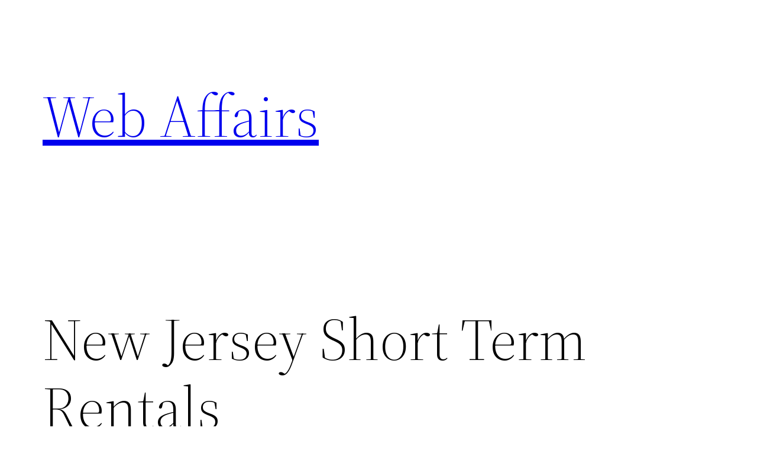

--- FILE ---
content_type: text/html; charset=utf-8
request_url: https://accounts.google.com/o/oauth2/postmessageRelay?parent=https%3A%2F%2Fweb-affairs.com&jsh=m%3B%2F_%2Fscs%2Fabc-static%2F_%2Fjs%2Fk%3Dgapi.lb.en.2kN9-TZiXrM.O%2Fd%3D1%2Frs%3DAHpOoo_B4hu0FeWRuWHfxnZ3V0WubwN7Qw%2Fm%3D__features__
body_size: 160
content:
<!DOCTYPE html><html><head><title></title><meta http-equiv="content-type" content="text/html; charset=utf-8"><meta http-equiv="X-UA-Compatible" content="IE=edge"><meta name="viewport" content="width=device-width, initial-scale=1, minimum-scale=1, maximum-scale=1, user-scalable=0"><script src='https://ssl.gstatic.com/accounts/o/2580342461-postmessagerelay.js' nonce="QJTchj4aEFu8dp9oQ7UImQ"></script></head><body><script type="text/javascript" src="https://apis.google.com/js/rpc:shindig_random.js?onload=init" nonce="QJTchj4aEFu8dp9oQ7UImQ"></script></body></html>